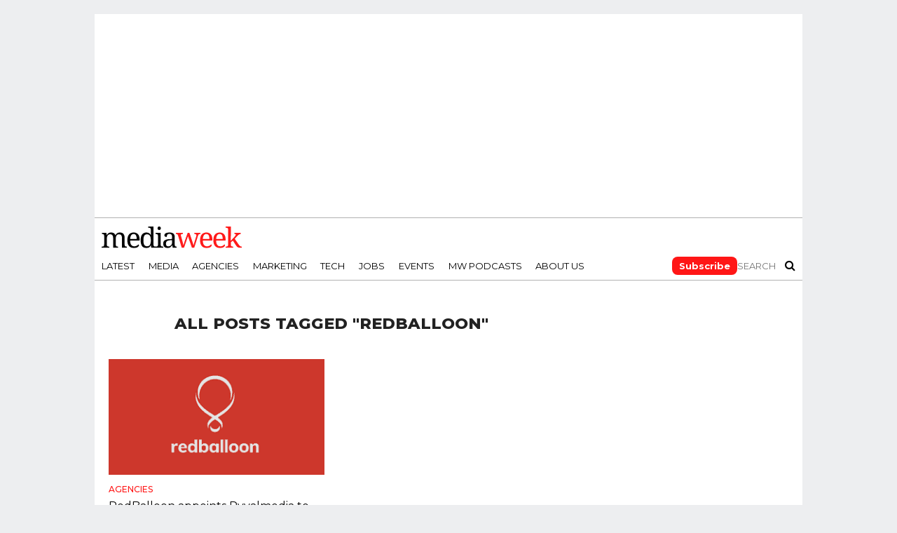

--- FILE ---
content_type: text/html; charset=UTF-8
request_url: https://www.mediaweek.com.au/tag/redballoon/
body_size: 15367
content:
<!DOCTYPE html>
<html lang="en-AU">
<head>
<meta charset="UTF-8" >
<meta name="viewport" id="viewport" content="width=device-width, initial-scale=1.0, maximum-scale=1.0, minimum-scale=1.0, user-scalable=no" />
<link rel="alternate" type="application/rss+xml" title="RSS 2.0" href="https://www.mediaweek.com.au/feed/" />
<link rel="alternate" type="text/xml" title="RSS .92" href="https://www.mediaweek.com.au/feed/rss/" />
<link rel="alternate" type="application/atom+xml" title="Atom 0.3" href="https://www.mediaweek.com.au/feed/atom/" />
<link rel="pingback" href="https://www.mediaweek.com.au/xmlrpc.php" />
<meta name="google-site-verification" content="w2y1q_yCxiJb432U8Mv7PdUmg6DdWzyyGlXkY198Gg4" />
<meta name='impact-site-verification' value='b2cbad80-e75e-4d87-b9ad-50e84bc935a6'>
<link rel="preconnect" href="https://fonts.googleapis.com">
<link rel="preconnect" href="https://fonts.gstatic.com" crossorigin>
<link href="https://fonts.googleapis.com/css2?family=Montserrat:wght@100;200;300;400;500;600;700;800;900&family=Open+Sans:wght@800&display=swap" rel="stylesheet">
<meta name='robots' content='index, follow, max-image-preview:large, max-snippet:-1, max-video-preview:-1' />

	<!-- This site is optimized with the Yoast SEO Premium plugin v23.3 (Yoast SEO v26.6) - https://yoast.com/wordpress/plugins/seo/ -->
	<title>RedBalloon Archives - Mediaweek</title>
	<link rel="canonical" href="https://www.mediaweek.com.au/tag/redballoon/" />
	<meta name="twitter:card" content="summary_large_image" />
	<meta name="twitter:title" content="RedBalloon Archives - Mediaweek" />
	<meta name="twitter:site" content="@MediaweekAUS" />
	<script type="application/ld+json" class="yoast-schema-graph">{"@context":"https://schema.org","@graph":[{"@type":"CollectionPage","@id":"https://www.mediaweek.com.au/tag/redballoon/","url":"https://www.mediaweek.com.au/tag/redballoon/","name":"RedBalloon Archives - Mediaweek","isPartOf":{"@id":"https://www.mediaweek.com.au/#website"},"primaryImageOfPage":{"@id":"https://www.mediaweek.com.au/tag/redballoon/#primaryimage"},"image":{"@id":"https://www.mediaweek.com.au/tag/redballoon/#primaryimage"},"thumbnailUrl":"https://images-r2.thebrag.com/mw/uploads/2024/05/Redballoon-image.png","breadcrumb":{"@id":"https://www.mediaweek.com.au/tag/redballoon/#breadcrumb"},"inLanguage":"en-AU"},{"@type":"ImageObject","inLanguage":"en-AU","@id":"https://www.mediaweek.com.au/tag/redballoon/#primaryimage","url":"https://images-r2.thebrag.com/mw/uploads/2024/05/Redballoon-image.png","contentUrl":"https://images-r2.thebrag.com/mw/uploads/2024/05/Redballoon-image.png","width":800,"height":450,"caption":"Ryvalmedia Redballoon"},{"@type":"BreadcrumbList","@id":"https://www.mediaweek.com.au/tag/redballoon/#breadcrumb","itemListElement":[{"@type":"ListItem","position":1,"name":"Home","item":"https://www.mediaweek.com.au/"},{"@type":"ListItem","position":2,"name":"RedBalloon"}]},{"@type":"WebSite","@id":"https://www.mediaweek.com.au/#website","url":"https://www.mediaweek.com.au/","name":"Mediaweek","description":"Australias media industry bible","publisher":{"@id":"https://www.mediaweek.com.au/#organization"},"potentialAction":[{"@type":"SearchAction","target":{"@type":"EntryPoint","urlTemplate":"https://www.mediaweek.com.au/?s={search_term_string}"},"query-input":{"@type":"PropertyValueSpecification","valueRequired":true,"valueName":"search_term_string"}}],"inLanguage":"en-AU"},{"@type":"Organization","@id":"https://www.mediaweek.com.au/#organization","name":"Mediaweek","url":"https://www.mediaweek.com.au/","logo":{"@type":"ImageObject","inLanguage":"en-AU","@id":"https://www.mediaweek.com.au/#/schema/logo/image/","url":"https://www.mediaweek.com.au/wp-content/uploads/2023/11/mediaweek-logo.svg","contentUrl":"https://www.mediaweek.com.au/wp-content/uploads/2023/11/mediaweek-logo.svg","width":500,"height":78,"caption":"Mediaweek"},"image":{"@id":"https://www.mediaweek.com.au/#/schema/logo/image/"},"sameAs":["https://www.facebook.com/MediaweekAUS","https://x.com/MediaweekAUS","https://www.linkedin.com/company/mediaweek-australia/","https://en.wikipedia.org/wiki/Mediaweek_Australian_magazine","https://www.instagram.com/mediaweekaus/"]}]}</script>
	<!-- / Yoast SEO Premium plugin. -->


<link rel='dns-prefetch' href='//code.jquery.com' />
<link rel='dns-prefetch' href='//netdna.bootstrapcdn.com' />
<link rel='dns-prefetch' href='//images-r2.thebrag.com' />
<link rel="alternate" type="application/rss+xml" title="Mediaweek &raquo; Feed" href="https://www.mediaweek.com.au/feed/" />
<link rel="alternate" type="application/rss+xml" title="Mediaweek &raquo; RedBalloon Tag Feed" href="https://www.mediaweek.com.au/tag/redballoon/feed/" />
<!-- Google Tag Manager -->
<script>(function(w,d,s,l,i){w[l]=w[l]||[];w[l].push({'gtm.start':
new Date().getTime(),event:'gtm.js'});var f=d.getElementsByTagName(s)[0],
j=d.createElement(s),dl=l!='dataLayer'?'&l='+l:'';j.async=true;j.src=
'https://www.googletagmanager.com/gtm.js?id='+i+dl;f.parentNode.insertBefore(j,f);
})(window,document,'script','dataLayer','GTM-PQZ7L9W');</script>
<!-- End Google Tag Manager -->
<style id='wp-img-auto-sizes-contain-inline-css' type='text/css'>
img:is([sizes=auto i],[sizes^="auto," i]){contain-intrinsic-size:3000px 1500px}
/*# sourceURL=wp-img-auto-sizes-contain-inline-css */
</style>
<style id='wp-emoji-styles-inline-css' type='text/css'>

	img.wp-smiley, img.emoji {
		display: inline !important;
		border: none !important;
		box-shadow: none !important;
		height: 1em !important;
		width: 1em !important;
		margin: 0 0.07em !important;
		vertical-align: -0.1em !important;
		background: none !important;
		padding: 0 !important;
	}
/*# sourceURL=wp-emoji-styles-inline-css */
</style>
<style id='classic-theme-styles-inline-css' type='text/css'>
/*! This file is auto-generated */
.wp-block-button__link{color:#fff;background-color:#32373c;border-radius:9999px;box-shadow:none;text-decoration:none;padding:calc(.667em + 2px) calc(1.333em + 2px);font-size:1.125em}.wp-block-file__button{background:#32373c;color:#fff;text-decoration:none}
/*# sourceURL=/wp-includes/css/classic-themes.min.css */
</style>
<link rel='stylesheet' id='mc4wp-form-themes-css' href='https://www.mediaweek.com.au/wp-content/plugins/mailchimp-for-wp/assets/css/form-themes.css?ver=4.10.9' type='text/css' media='all' />
<link rel='stylesheet' id='mvp-reset-css' href='https://www.mediaweek.com.au/wp-content/themes/flex-mag/css/reset.css?ver=eb93f76503ed86137a50580b0eb6eb31' type='text/css' media='all' />
<link rel='stylesheet' id='mvp-fontawesome-css' href='//netdna.bootstrapcdn.com/font-awesome/4.4.0/css/font-awesome.css?ver=eb93f76503ed86137a50580b0eb6eb31' type='text/css' media='all' />
<link rel='stylesheet' id='mvp-style-css' href='https://www.mediaweek.com.au/wp-content/themes/flex-mag/style.css?ver=eb93f76503ed86137a50580b0eb6eb31' type='text/css' media='all' />
<link rel='stylesheet' id='mvp-media-queries-css' href='https://www.mediaweek.com.au/wp-content/themes/flex-mag/css/media-queries.css?ver=eb93f76503ed86137a50580b0eb6eb31' type='text/css' media='all' />
<link rel='stylesheet' id='mvp-owl-css' href='https://www.mediaweek.com.au/wp-content/themes/flex-mag/css/owl.carousel.min.css?ver=20250311.1' type='text/css' media='all' />
<link rel='stylesheet' id='mvp-owl-theme-css' href='https://www.mediaweek.com.au/wp-content/themes/flex-mag/css/owl.theme.default.min.css?ver=20250311.1' type='text/css' media='all' />
<link rel='stylesheet' id='mvp-custom-css' href='https://www.mediaweek.com.au/wp-content/themes/flex-mag/css/custom.css?ver=20250311.1' type='text/css' media='all' />
<link rel='stylesheet' id='mvp-main-css' href='https://www.mediaweek.com.au/wp-content/themes/flex-mag/css/main.css?ver=20250311.1' type='text/css' media='all' />
<link rel='stylesheet' id='mvp-responsive-css' href='https://www.mediaweek.com.au/wp-content/themes/flex-mag/css/responsive.css?ver=20250311.1' type='text/css' media='all' />
<link rel='stylesheet' id='recent-posts-widget-with-thumbnails-public-style-css' href='https://www.mediaweek.com.au/wp-content/plugins/recent-posts-widget-with-thumbnails/public.css?ver=7.1.1' type='text/css' media='all' />
<link rel='stylesheet' id='tablepress-default-css' href='https://www.mediaweek.com.au/wp-content/plugins/tablepress/css/build/default.css?ver=3.2.6' type='text/css' media='all' />
<script type="text/javascript" src="https://code.jquery.com/jquery-3.7.1.min.js?ver=3.7.1" id="jquery-js"></script>
<script type="text/javascript" src="https://www.mediaweek.com.au/wp-content/themes/flex-mag/js/jquery.matchHeight-min.js" id="mvp-mh-js"></script>
<script type="text/javascript" src="https://www.mediaweek.com.au/wp-content/themes/flex-mag/js/header.js" id="mvp-header-js"></script>
<link rel="https://api.w.org/" href="https://www.mediaweek.com.au/wp-json/" /><link rel="alternate" title="JSON" type="application/json" href="https://www.mediaweek.com.au/wp-json/wp/v2/tags/75349" /><link rel="EditURI" type="application/rsd+xml" title="RSD" href="https://www.mediaweek.com.au/xmlrpc.php?rsd" />
		<meta property="fb:pages" content="9829215063" />
					<meta property="ia:markup_url" content="https://www.mediaweek.com.au/redballoon-appoints-ryvalmedia-to-media-planning-and-buying-account/?ia_markup=1" />
			            <script type="text/javascript">
                const fusetag = window.fusetag || (window.fusetag = {
                    que: []
                });

                fusetag.que.push(function () {
                    googletag.pubads().enableSingleRequest();
                    googletag.enableServices();
                });
            </script>
            <style type='text/css'>#wallpaper {background: url() no-repeat 50% 0;} body,
.blog-widget-text p,
.feat-widget-text p,
.post-info-right,
span.post-excerpt,
span.feat-caption,
span.soc-count-text,
#content-main p,
#commentspopup .comments-pop,
.archive-list-text p,
.author-box-bot p,
#post-404 p,
.foot-widget,
#home-feat-text p,
.feat-top2-left-text p,
.feat-wide1-text p,
.feat-wide4-text p,
#content-main table,
.foot-copy p,
.video-main-text p {
	font-family: 'Lato', sans-serif;
	}

a,
a:visited,
.post-info-name a {
	color: #ff1616;
	}

a:hover {
	color: #999999;
	}

span.feat-cat,
span.post-head-cat,
.prev-next-text a,
.prev-next-text a:visited,
.prev-next-text a:hover {
	background: #ff1616;
	}


.fly-but-wrap span {
	background: #0a0000;
	}

.woocommerce .star-rating span:before {
	color: #ff1616;
	}

.woocommerce .widget_price_filter .ui-slider .ui-slider-range,
.woocommerce .widget_price_filter .ui-slider .ui-slider-handle {
	background-color: #ff1616;
	}

.woocommerce span.onsale,
.woocommerce #respond input#submit.alt,
.woocommerce a.button.alt,
.woocommerce button.button.alt,
.woocommerce input.button.alt,
.woocommerce #respond input#submit.alt:hover,
.woocommerce a.button.alt:hover,
.woocommerce button.button.alt:hover,
.woocommerce input.button.alt:hover {
	background-color: #ff1616;
	}

span.post-header {
	border-top: 4px solid #ff1616;
	}

nav.main-menu-wrap ul li a,
.nav-menu-out:hover ul li:hover a,
.nav-menu-out:hover span.nav-search-but:hover i,
.nav-menu-out:hover span.nav-soc-but:hover i,
span.nav-search-but i,
span.nav-soc-but i {
	color: #000000;
	}

.nav-menu-out:hover li.menu-item-has-children:hover a:after,
nav.main-menu-wrap ul li.menu-item-has-children a:after {
	border-color: #000000 transparent transparent transparent;
	}

.nav-menu-out:hover ul li a,
.nav-menu-out:hover span.nav-search-but i,
.nav-menu-out:hover span.nav-soc-but i {
	color: #ff1616;
	}

.nav-menu-out:hover li.menu-item-has-children a:after {
	border-color: #ff1616 transparent transparent transparent;
	}

.nav-menu-out:hover ul li ul.mega-list li a,
.side-list-text p,
.row-widget-text p,
.blog-widget-text h2,
.feat-widget-text h2,
.archive-list-text h2,
h2.author-list-head a,
.mvp-related-text a {
	color: #222222;
	}

ul.mega-list li:hover a,
ul.side-list li:hover .side-list-text p,
ul.row-widget-list li:hover .row-widget-text p,
ul.blog-widget-list li:hover .blog-widget-text h2,
.feat-widget-wrap:hover .feat-widget-text h2,
ul.archive-list li:hover .archive-list-text h2,
ul.archive-col-list li:hover .archive-list-text h2,
h2.author-list-head a:hover,
.mvp-related-posts ul li:hover .mvp-related-text a {
	color: #999999 !important;
	}

span.more-posts-text,
a.inf-more-but,
#comments-button a,
#comments-button span.comment-but-text {
	border: 1px solid #ff1616;
	}

span.more-posts-text,
a.inf-more-but,
#comments-button a,
#comments-button span.comment-but-text {
	color: #ff1616 !important;
	}

#comments-button a:hover,
#comments-button span.comment-but-text:hover,
a.inf-more-but:hover,
span.more-posts-text:hover {
	background: #ff1616;
	}

nav.main-menu-wrap ul li a,
ul.col-tabs li a,
nav.fly-nav-menu ul li a,
.foot-menu .menu li a {
	font-family: 'Montserrat', sans-serif;
	}

.feat-top2-right-text h2,
.side-list-text p,
.side-full-text p,
.row-widget-text p,
.feat-widget-text h2,
.blog-widget-text h2,
.prev-next-text a,
.prev-next-text a:visited,
.prev-next-text a:hover,
span.post-header,
.archive-list-text h2,
#woo-content h1.page-title,
.woocommerce div.product .product_title,
.woocommerce ul.products li.product h3,
.video-main-text h2,
.mvp-related-text a {
	font-family: 'Montserrat', sans-serif;
	}

.feat-wide-sub-text h2,
#home-feat-text h2,
.feat-top2-left-text h2,
.feat-wide1-text h2,
.feat-wide4-text h2,
.feat-wide5-text h2,
h1.post-title,
#content-main h1.post-title,
#post-404 h1,
h1.post-title-wide,
#content-main blockquote p,
#commentspopup #content-main h1 {
	font-family: 'Work Sans', sans-serif;
	}

h3.home-feat-title,
h3.side-list-title,
#infscr-loading,
.score-nav-menu select,
h1.cat-head,
h1.arch-head,
h2.author-list-head,
h3.foot-head,
.woocommerce ul.product_list_widget span.product-title,
.woocommerce ul.product_list_widget li a,
.woocommerce #reviews #comments ol.commentlist li .comment-text p.meta,
.woocommerce .related h2,
.woocommerce div.product .woocommerce-tabs .panel h2,
.woocommerce div.product .product_title,
#content-main h1,
#content-main h2,
#content-main h3,
#content-main h4,
#content-main h5,
#content-main h6 {
	font-family: 'Work Sans', sans-serif;
	}

</style>
	
<style type="text/css">


.post-cont-out,
.post-cont-in {
	margin-right: 0;
	}
.home-wrap-out2,
.home-wrap-in2 {
	margin-left: 0;
	}
@media screen and (max-width: 1099px) and (min-width: 768px) {
	.col-tabs-wrap {
		display: none;
		}
	.home .tabs-top-marg {
		margin-top: 50px !important;
		}
	.home .fixed {
		-webkit-box-shadow: 0 2px 3px 0 rgba(0,0,0,0.3);
	 	   -moz-box-shadow: 0 2px 3px 0 rgba(0,0,0,0.3);
	  	    -ms-box-shadow: 0 2px 3px 0 rgba(0,0,0,0.3);
	   	     -o-box-shadow: 0 2px 3px 0 rgba(0,0,0,0.3);
			box-shadow: 0 2px 3px 0 rgba(0,0,0,0.3);
		}
}
@media screen and (max-width: 767px) {
	ul.col-tabs li.latest-col-tab {
		display: none;
		}
	ul.col-tabs li {
		width: 50%;
		}
}
.Xnav-links {
	display: none;
	}








#leader-wrap {
background: none;
}
.feat-info-views {
display: none;
}</style>

<script src="https://pubfeed.linkby.com/widget.js" async></script><link rel="icon" href="https://images-r2.thebrag.com/mw/uploads/2023/11/cropped-favicon-32x32.png" sizes="32x32" />
<link rel="icon" href="https://images-r2.thebrag.com/mw/uploads/2023/11/cropped-favicon-192x192.png" sizes="192x192" />
<link rel="apple-touch-icon" href="https://images-r2.thebrag.com/mw/uploads/2023/11/cropped-favicon-180x180.png" />
<meta name="msapplication-TileImage" content="https://images-r2.thebrag.com/mw/uploads/2023/11/cropped-favicon-270x270.png" />
		<style type="text/css" id="wp-custom-css">
			a .social-comments{
	display: none;
}

/*3 October 2019 - Purchase error*/
.rcp_form input[type=email], 
.rcp_form input[type=password], .rcp_form input[type=text] {
    position: relative !important;
    z-index: 5 !important;
}


.StripeElement {
    height: auto !important;
}

fieldset.rcp_card_fieldset {
    margin: 0 !important;
}fieldset.rcp_card_fieldset {
    margin: 0 !important;
}

fieldset.rcp_card_fieldset {
    margin: 0 !important;
}fieldset.rcp_card_fieldset {
    margin: 0 !important;
}

/*3 October 2019 - Podcast ifram CSS*/

.mw-podcast {
    margin-bottom: 30px;
}

.rcp_card_fieldset p {
    display: block;
    width: 100% !important;
}		</style>
		<script async src="https://securepubads.g.doubleclick.net/tag/js/gpt.js"></script>
<script async src="//micro.rubiconproject.com/prebid/dynamic/28043.js"></script>
    <script>
        window.googletag = window.googletag || {cmd: []};
        window.pbjs = window.pbjs || { que: [] };

        const headerBiddingSlots = []

        function slot(path, sizes, id, desktopOnly = false) {
            if (desktopOnly && isMobile) return;
            const div = googletag.defineSlot(path, sizes, id).addService(googletag.pubads()).setTargeting('kw', 'redballoon');
;
            headerBiddingSlots.push(div)

        }

        googletag.cmd.push(function() {

            slot('/22071836792/Mediaweek_Wallpaper', [1680, 690], 'div-gpt-ad-1689208062109-0')
            slot('/22071836792/Mediaweek_Sitewide_Top_300x365', [300, 365], 'div-gpt-ad-1657242684173-0')

            var Mediaweek_Sitewide_Top_970x250_multisize = googletag.sizeMapping().addSize( [320, 100], [320, 100] ).addSize( [970, 250], [970, 250] ).build();

            const div1 = googletag.defineSlot('/22071836792/Mediaweek_Sitewide_Top_970x250_multisize', [[320, 100], [970, 250]], 'div-gpt-ad-1632793062721-0').defineSizeMapping(Mediaweek_Sitewide_Top_970x250_multisize).addService(googletag.pubads()).setTargeting('kw', 'redballoon');
;
            headerBiddingSlots.push(div1)
            slot('/22071836792/Mediaweek_Posts_Top_320x50_mobile', [320, 50], 'div-gpt-ad-1632798539190-0')
            slot('/22071836792/Mediaweek_Sitewide_Mid_300x600-1', [300, 600], 'div-gpt-ad-1632777597449-0')
            slot('/22071836792/Mediaweek_Sitewide_Mid_300x600-2', [300, 600], 'div-gpt-ad-1632785577455-0')
            slot('/22071836792/Mediaweek_Sitewide_Mid_300x600-3', [300, 600], 'div-gpt-ad-1634769934415-0')
            slot('/22071836792/Mediaweek_Sitewide_Mid_300x600-4', [300, 600], 'div-gpt-ad-1678058019617-0')
            slot('/22071836792/Mediaweek_Sitewide_Mid_300x250-1', [300, 250], 'div-gpt-ad-1632791607082-0')
            slot('/22071836792/Mediaweek_Sitewide_Mid_300x250-2', [300, 250], 'div-gpt-ad-1632791663206-0')
            slot('/22071836792/Mediaweek_Sitewide_Mid_300x250-3', [300, 250], 'div-gpt-ad-1632791709440-0')
            slot('/22071836792/Mediaweek_Sitewide_Mid_300x250-4', [300, 250], 'div-gpt-ad-1632791772219-0')
            slot('/22071836792/Mediaweek_Sitewide_Mid_300x250-5', [300, 250], 'div-gpt-ad-1632791820645-0')
            slot('/22071836792/Mediaweek_Sitewide_Mid_300x250-6', [300, 250], 'div-gpt-ad-1678058093552-0')
            slot('/22071836792/Mediaweek_Sitewide_Mid_300x600-5', [300, 600], 'div-gpt-ad-1687743752616-0')
			slot('/22071836792/mediaweek_oop', [1, 1], 'div-gpt-ad-1761010876762-0')    

            var mapping = googletag.sizeMapping().addSize( [635, 164], [635, 164] ).addSize( [0, 0], [320, 83] ).build();

            slot('/22071836792/Mediaweek_Sitewide_MidContent_635', [[320, 83], [635, 164]], 'div-gpt-ad-1661822561225-0')
            googletag.pubads().disableInitialLoad();
            googletag.pubads().enableSingleRequest();
            googletag.enableServices();
            function demandManagerRequest(slots) {
                const FAILSAFE_TIMEOUT = 3500;
                // provide failsafeHandler with callback function to fire when we want to make
                // the ad server request, as well as headerBiddingSlots to umagnse in case of failsafe
                const sendAdServerRequest = failsafeHandler((slotsToRefresh) => {
                    googletag.pubads().refresh(slotsToRefresh);
                }, slots);


                // request bids when PBJS is ready
                pbjs.que.push(function () {
                    pbjs.rp.requestBids({
                        callback: sendAdServerRequest,
                        gptSlotObjects: slots
                    });
                });


                // start the failsafe timeout
                setTimeout(sendAdServerRequest, FAILSAFE_TIMEOUT);


                // function that handles the failsafe using boolean logic per auction
                function failsafeHandler(callback, initialSlots) {
                    let adserverRequestSent = false;
                    return (bidsBackSlots) => {
                        if (adserverRequestSent) return;
                        adserverRequestSent = true;
                        callback(bidsBackSlots || initialSlots);
                    };


                }
            }
            demandManagerRequest(headerBiddingSlots);
        });
    </script>

<style>
    h1, h2, h3, h4, h5, h6, h1 a, h2 a, h3 a, h4 a, h5 a, h6 a {
        -webkit-backface-visibility: visible !important;
    }
</style>

<script data-obct type = "text/javascript">
    /** DO NOT MODIFY THIS CODE**/
    !function(_window, _document) {
        var OB_ADV_ID = '0092d5d6908a05c2fa71984152b87908fa';
        if (_window.obApi) {
            var toArray = function(object) {
                return Object.prototype.toString.call(object) === '[object Array]' ? object : [object];
            };
            _window.obApi.marketerId = toArray(_window.obApi.marketerId).concat(toArray(OB_ADV_ID));
            return;
        }
        var api = _window.obApi = function() {
            api.dispatch ? api.dispatch.apply(api, arguments) : api.queue.push(arguments);
        };
        api.version = '1.1';
        api.loaded = true;
        api.marketerId = OB_ADV_ID;
        api.queue = [];
        var tag = _document.createElement('script');
        tag.async = true;
        tag.src = '//amplify.outbrain.com/cp/obtp.js';
        tag.type = 'text/javascript';
        var script = _document.getElementsByTagName('script')[0];
        script.parentNode.insertBefore(tag, script);
    }(window, document);

    obApi('track', 'PAGE_VIEW');
</script>

<style id='global-styles-inline-css' type='text/css'>
:root{--wp--preset--aspect-ratio--square: 1;--wp--preset--aspect-ratio--4-3: 4/3;--wp--preset--aspect-ratio--3-4: 3/4;--wp--preset--aspect-ratio--3-2: 3/2;--wp--preset--aspect-ratio--2-3: 2/3;--wp--preset--aspect-ratio--16-9: 16/9;--wp--preset--aspect-ratio--9-16: 9/16;--wp--preset--color--black: #000000;--wp--preset--color--cyan-bluish-gray: #abb8c3;--wp--preset--color--white: #ffffff;--wp--preset--color--pale-pink: #f78da7;--wp--preset--color--vivid-red: #cf2e2e;--wp--preset--color--luminous-vivid-orange: #ff6900;--wp--preset--color--luminous-vivid-amber: #fcb900;--wp--preset--color--light-green-cyan: #7bdcb5;--wp--preset--color--vivid-green-cyan: #00d084;--wp--preset--color--pale-cyan-blue: #8ed1fc;--wp--preset--color--vivid-cyan-blue: #0693e3;--wp--preset--color--vivid-purple: #9b51e0;--wp--preset--gradient--vivid-cyan-blue-to-vivid-purple: linear-gradient(135deg,rgb(6,147,227) 0%,rgb(155,81,224) 100%);--wp--preset--gradient--light-green-cyan-to-vivid-green-cyan: linear-gradient(135deg,rgb(122,220,180) 0%,rgb(0,208,130) 100%);--wp--preset--gradient--luminous-vivid-amber-to-luminous-vivid-orange: linear-gradient(135deg,rgb(252,185,0) 0%,rgb(255,105,0) 100%);--wp--preset--gradient--luminous-vivid-orange-to-vivid-red: linear-gradient(135deg,rgb(255,105,0) 0%,rgb(207,46,46) 100%);--wp--preset--gradient--very-light-gray-to-cyan-bluish-gray: linear-gradient(135deg,rgb(238,238,238) 0%,rgb(169,184,195) 100%);--wp--preset--gradient--cool-to-warm-spectrum: linear-gradient(135deg,rgb(74,234,220) 0%,rgb(151,120,209) 20%,rgb(207,42,186) 40%,rgb(238,44,130) 60%,rgb(251,105,98) 80%,rgb(254,248,76) 100%);--wp--preset--gradient--blush-light-purple: linear-gradient(135deg,rgb(255,206,236) 0%,rgb(152,150,240) 100%);--wp--preset--gradient--blush-bordeaux: linear-gradient(135deg,rgb(254,205,165) 0%,rgb(254,45,45) 50%,rgb(107,0,62) 100%);--wp--preset--gradient--luminous-dusk: linear-gradient(135deg,rgb(255,203,112) 0%,rgb(199,81,192) 50%,rgb(65,88,208) 100%);--wp--preset--gradient--pale-ocean: linear-gradient(135deg,rgb(255,245,203) 0%,rgb(182,227,212) 50%,rgb(51,167,181) 100%);--wp--preset--gradient--electric-grass: linear-gradient(135deg,rgb(202,248,128) 0%,rgb(113,206,126) 100%);--wp--preset--gradient--midnight: linear-gradient(135deg,rgb(2,3,129) 0%,rgb(40,116,252) 100%);--wp--preset--font-size--small: 13px;--wp--preset--font-size--medium: 20px;--wp--preset--font-size--large: 36px;--wp--preset--font-size--x-large: 42px;--wp--preset--spacing--20: 0.44rem;--wp--preset--spacing--30: 0.67rem;--wp--preset--spacing--40: 1rem;--wp--preset--spacing--50: 1.5rem;--wp--preset--spacing--60: 2.25rem;--wp--preset--spacing--70: 3.38rem;--wp--preset--spacing--80: 5.06rem;--wp--preset--shadow--natural: 6px 6px 9px rgba(0, 0, 0, 0.2);--wp--preset--shadow--deep: 12px 12px 50px rgba(0, 0, 0, 0.4);--wp--preset--shadow--sharp: 6px 6px 0px rgba(0, 0, 0, 0.2);--wp--preset--shadow--outlined: 6px 6px 0px -3px rgb(255, 255, 255), 6px 6px rgb(0, 0, 0);--wp--preset--shadow--crisp: 6px 6px 0px rgb(0, 0, 0);}:where(.is-layout-flex){gap: 0.5em;}:where(.is-layout-grid){gap: 0.5em;}body .is-layout-flex{display: flex;}.is-layout-flex{flex-wrap: wrap;align-items: center;}.is-layout-flex > :is(*, div){margin: 0;}body .is-layout-grid{display: grid;}.is-layout-grid > :is(*, div){margin: 0;}:where(.wp-block-columns.is-layout-flex){gap: 2em;}:where(.wp-block-columns.is-layout-grid){gap: 2em;}:where(.wp-block-post-template.is-layout-flex){gap: 1.25em;}:where(.wp-block-post-template.is-layout-grid){gap: 1.25em;}.has-black-color{color: var(--wp--preset--color--black) !important;}.has-cyan-bluish-gray-color{color: var(--wp--preset--color--cyan-bluish-gray) !important;}.has-white-color{color: var(--wp--preset--color--white) !important;}.has-pale-pink-color{color: var(--wp--preset--color--pale-pink) !important;}.has-vivid-red-color{color: var(--wp--preset--color--vivid-red) !important;}.has-luminous-vivid-orange-color{color: var(--wp--preset--color--luminous-vivid-orange) !important;}.has-luminous-vivid-amber-color{color: var(--wp--preset--color--luminous-vivid-amber) !important;}.has-light-green-cyan-color{color: var(--wp--preset--color--light-green-cyan) !important;}.has-vivid-green-cyan-color{color: var(--wp--preset--color--vivid-green-cyan) !important;}.has-pale-cyan-blue-color{color: var(--wp--preset--color--pale-cyan-blue) !important;}.has-vivid-cyan-blue-color{color: var(--wp--preset--color--vivid-cyan-blue) !important;}.has-vivid-purple-color{color: var(--wp--preset--color--vivid-purple) !important;}.has-black-background-color{background-color: var(--wp--preset--color--black) !important;}.has-cyan-bluish-gray-background-color{background-color: var(--wp--preset--color--cyan-bluish-gray) !important;}.has-white-background-color{background-color: var(--wp--preset--color--white) !important;}.has-pale-pink-background-color{background-color: var(--wp--preset--color--pale-pink) !important;}.has-vivid-red-background-color{background-color: var(--wp--preset--color--vivid-red) !important;}.has-luminous-vivid-orange-background-color{background-color: var(--wp--preset--color--luminous-vivid-orange) !important;}.has-luminous-vivid-amber-background-color{background-color: var(--wp--preset--color--luminous-vivid-amber) !important;}.has-light-green-cyan-background-color{background-color: var(--wp--preset--color--light-green-cyan) !important;}.has-vivid-green-cyan-background-color{background-color: var(--wp--preset--color--vivid-green-cyan) !important;}.has-pale-cyan-blue-background-color{background-color: var(--wp--preset--color--pale-cyan-blue) !important;}.has-vivid-cyan-blue-background-color{background-color: var(--wp--preset--color--vivid-cyan-blue) !important;}.has-vivid-purple-background-color{background-color: var(--wp--preset--color--vivid-purple) !important;}.has-black-border-color{border-color: var(--wp--preset--color--black) !important;}.has-cyan-bluish-gray-border-color{border-color: var(--wp--preset--color--cyan-bluish-gray) !important;}.has-white-border-color{border-color: var(--wp--preset--color--white) !important;}.has-pale-pink-border-color{border-color: var(--wp--preset--color--pale-pink) !important;}.has-vivid-red-border-color{border-color: var(--wp--preset--color--vivid-red) !important;}.has-luminous-vivid-orange-border-color{border-color: var(--wp--preset--color--luminous-vivid-orange) !important;}.has-luminous-vivid-amber-border-color{border-color: var(--wp--preset--color--luminous-vivid-amber) !important;}.has-light-green-cyan-border-color{border-color: var(--wp--preset--color--light-green-cyan) !important;}.has-vivid-green-cyan-border-color{border-color: var(--wp--preset--color--vivid-green-cyan) !important;}.has-pale-cyan-blue-border-color{border-color: var(--wp--preset--color--pale-cyan-blue) !important;}.has-vivid-cyan-blue-border-color{border-color: var(--wp--preset--color--vivid-cyan-blue) !important;}.has-vivid-purple-border-color{border-color: var(--wp--preset--color--vivid-purple) !important;}.has-vivid-cyan-blue-to-vivid-purple-gradient-background{background: var(--wp--preset--gradient--vivid-cyan-blue-to-vivid-purple) !important;}.has-light-green-cyan-to-vivid-green-cyan-gradient-background{background: var(--wp--preset--gradient--light-green-cyan-to-vivid-green-cyan) !important;}.has-luminous-vivid-amber-to-luminous-vivid-orange-gradient-background{background: var(--wp--preset--gradient--luminous-vivid-amber-to-luminous-vivid-orange) !important;}.has-luminous-vivid-orange-to-vivid-red-gradient-background{background: var(--wp--preset--gradient--luminous-vivid-orange-to-vivid-red) !important;}.has-very-light-gray-to-cyan-bluish-gray-gradient-background{background: var(--wp--preset--gradient--very-light-gray-to-cyan-bluish-gray) !important;}.has-cool-to-warm-spectrum-gradient-background{background: var(--wp--preset--gradient--cool-to-warm-spectrum) !important;}.has-blush-light-purple-gradient-background{background: var(--wp--preset--gradient--blush-light-purple) !important;}.has-blush-bordeaux-gradient-background{background: var(--wp--preset--gradient--blush-bordeaux) !important;}.has-luminous-dusk-gradient-background{background: var(--wp--preset--gradient--luminous-dusk) !important;}.has-pale-ocean-gradient-background{background: var(--wp--preset--gradient--pale-ocean) !important;}.has-electric-grass-gradient-background{background: var(--wp--preset--gradient--electric-grass) !important;}.has-midnight-gradient-background{background: var(--wp--preset--gradient--midnight) !important;}.has-small-font-size{font-size: var(--wp--preset--font-size--small) !important;}.has-medium-font-size{font-size: var(--wp--preset--font-size--medium) !important;}.has-large-font-size{font-size: var(--wp--preset--font-size--large) !important;}.has-x-large-font-size{font-size: var(--wp--preset--font-size--x-large) !important;}
/*# sourceURL=global-styles-inline-css */
</style>
</head>
<body class="archive tag tag-redballoon tag-75349 wp-theme-flex-mag">
<div id="wallpaper-new">
<!-- /22071836792/Mediaweek_Wallpaper -->
<div id='div-gpt-ad-1689208062109-0' style='min-height: 690px; position: absolute;'>
  <script>
    googletag.cmd.push(function() { googletag.display('div-gpt-ad-1689208062109-0'); });
  </script>
</div></div>
	<div id="site" class="left relative">
		<div id="site-wrap" class="left relative">
							
			<div class="header-ads-bg">
			</div>
			<div id="fly-wrap">
	<span id="menu-close"></span>
	<div class="fly-wrap-out">
		<div class="fly-side-wrap">
			<ul class="fly-bottom-soc left relative">
									<li class="fb-soc">
						<a href="https://www.facebook.com/MediaweekAUS" target="_blank">
						<i class="fa fa-facebook-square fa-2"></i>
						</a>
					</li>
													<li class="twit-soc">
						<a href="https://www.twitter.com/MediaweekAUS" target="_blank">
						<i class="fa fa-twitter fa-2"></i>
						</a>
					</li>
																	<li class="inst-soc">
						<a href="https://www.instagram.com/mediaweekaus/" target="_blank">
						<i class="fa fa-instagram fa-2"></i>
						</a>
					</li>
																					<li class="link-soc">
						<a href="https://www.linkedin.com/company/mediaweek-australia" target="_blank">
						<i class="fa fa-linkedin fa-2"></i>
						</a>
					</li>
																	<li class="rss-soc">
						<a href="https://www.mediaweek.com.au/feed/rss/" target="_blank">
						<i class="fa fa-rss fa-2"></i>
						</a>
					</li>
							</ul>
		</div><!--fly-side-wrap-->
		<div class="fly-wrap-in">
			<div id="fly-menu-wrap">
				<nav class="fly-nav-menu left relative">
					<div class="menu-2025-mobile-menu-container"><ul id="menu-2025-mobile-menu" class="menu"><li id="menu-item-242252" class="menu-item menu-item-type-post_type menu-item-object-page menu-item-home menu-item-242252"><a href="https://www.mediaweek.com.au/">Latest</a></li>
<li id="menu-item-242624" class="menu-item menu-item-type-taxonomy menu-item-object-category menu-item-has-children menu-item-242624"><a href="https://www.mediaweek.com.au/category/agencies/media/">Media</a>
<ul class="sub-menu">
	<li id="menu-item-242254" class="menu-item menu-item-type-taxonomy menu-item-object-category menu-item-has-children menu-item-242254"><a href="https://www.mediaweek.com.au/category/television/">Broadcast Menu</a>
	<ul class="sub-menu">
		<li id="menu-item-242255" class="menu-item menu-item-type-custom menu-item-object-custom menu-item-242255"><a href="https://www.mediaweek.com.au/category/television/">TV</a></li>
		<li id="menu-item-242259" class="menu-item menu-item-type-taxonomy menu-item-object-category menu-item-242259"><a href="https://www.mediaweek.com.au/category/audio/radio/">Radio</a></li>
	</ul>
</li>
	<li id="menu-item-242263" class="menu-item menu-item-type-taxonomy menu-item-object-category menu-item-has-children menu-item-242263"><a href="https://www.mediaweek.com.au/category/publishing/">Publishing</a>
	<ul class="sub-menu">
		<li id="menu-item-242301" class="menu-item menu-item-type-taxonomy menu-item-object-category menu-item-242301"><a href="https://www.mediaweek.com.au/category/news-brands/">News Brands</a></li>
		<li id="menu-item-242266" class="menu-item menu-item-type-taxonomy menu-item-object-category menu-item-242266"><a href="https://www.mediaweek.com.au/category/publishing/magazines/">Magazines</a></li>
	</ul>
</li>
	<li id="menu-item-242264" class="menu-item menu-item-type-taxonomy menu-item-object-category menu-item-has-children menu-item-242264"><a href="https://www.mediaweek.com.au/category/publishing/digital/">Digital &#038; Streaming</a>
	<ul class="sub-menu">
		<li id="menu-item-242257" class="menu-item menu-item-type-taxonomy menu-item-object-category menu-item-242257"><a href="https://www.mediaweek.com.au/category/television/streaming/">Streaming</a></li>
		<li id="menu-item-242303" class="menu-item menu-item-type-taxonomy menu-item-object-category menu-item-242303"><a href="https://www.mediaweek.com.au/category/audio/">Audio</a></li>
	</ul>
</li>
	<li id="menu-item-242614" class="menu-item menu-item-type-taxonomy menu-item-object-category menu-item-242614"><a href="https://www.mediaweek.com.au/category/retail-media/">Retail Media</a></li>
	<li id="menu-item-242616" class="menu-item menu-item-type-taxonomy menu-item-object-category menu-item-242616"><a href="https://www.mediaweek.com.au/category/out-of-home/">Out-of-Home (OOH)</a></li>
</ul>
</li>
<li id="menu-item-242278" class="menu-item menu-item-type-taxonomy menu-item-object-category menu-item-has-children menu-item-242278"><a href="https://www.mediaweek.com.au/category/agencies/">Agencies</a>
<ul class="sub-menu">
	<li id="menu-item-242611" class="menu-item menu-item-type-taxonomy menu-item-object-category menu-item-242611"><a href="https://www.mediaweek.com.au/category/agencies/creative/">Creative</a></li>
	<li id="menu-item-242612" class="menu-item menu-item-type-taxonomy menu-item-object-category menu-item-242612"><a href="https://www.mediaweek.com.au/category/agencies/media/">Media</a></li>
	<li id="menu-item-242610" class="menu-item menu-item-type-taxonomy menu-item-object-category menu-item-242610"><a href="https://www.mediaweek.com.au/category/agencies/pr/">PR</a></li>
	<li id="menu-item-242613" class="menu-item menu-item-type-taxonomy menu-item-object-category menu-item-242613"><a href="https://www.mediaweek.com.au/category/agencies/indie-agencies/">Indie Agencies</a></li>
</ul>
</li>
<li id="menu-item-242286" class="menu-item menu-item-type-taxonomy menu-item-object-category menu-item-has-children menu-item-242286"><a href="https://www.mediaweek.com.au/category/marketing/">Marketing</a>
<ul class="sub-menu">
	<li id="menu-item-242617" class="menu-item menu-item-type-taxonomy menu-item-object-category menu-item-242617"><a href="https://www.mediaweek.com.au/category/marketing/brand-campaigns/">Brand Campaigns</a></li>
	<li id="menu-item-242615" class="menu-item menu-item-type-taxonomy menu-item-object-category menu-item-242615"><a href="https://www.mediaweek.com.au/category/retail-media/">Retail Media</a></li>
	<li id="menu-item-242618" class="menu-item menu-item-type-taxonomy menu-item-object-category menu-item-242618"><a href="https://www.mediaweek.com.au/category/marketing/data-insights/">Data &amp; Insights</a></li>
</ul>
</li>
<li id="menu-item-242316" class="menu-item menu-item-type-taxonomy menu-item-object-category menu-item-has-children menu-item-242316"><a href="https://www.mediaweek.com.au/category/technology/">Tech</a>
<ul class="sub-menu">
	<li id="menu-item-242621" class="menu-item menu-item-type-taxonomy menu-item-object-category menu-item-242621"><a href="https://www.mediaweek.com.au/category/technology/martech/">Martech</a></li>
	<li id="menu-item-242619" class="menu-item menu-item-type-taxonomy menu-item-object-category menu-item-242619"><a href="https://www.mediaweek.com.au/category/technology/ad-tech/">AdTech</a></li>
	<li id="menu-item-242620" class="menu-item menu-item-type-taxonomy menu-item-object-category menu-item-242620"><a href="https://www.mediaweek.com.au/category/technology/ai-data/">AI &amp; Data</a></li>
	<li id="menu-item-242622" class="menu-item menu-item-type-taxonomy menu-item-object-category menu-item-242622"><a href="https://www.mediaweek.com.au/category/technology/platforms/">Platforms</a></li>
</ul>
</li>
<li id="menu-item-242287" class="menu-item menu-item-type-post_type menu-item-object-page menu-item-242287"><a href="https://www.mediaweek.com.au/careers/">Jobs</a></li>
<li id="menu-item-245070" class="menu-item menu-item-type-post_type menu-item-object-page menu-item-has-children menu-item-245070"><a href="https://www.mediaweek.com.au/2025-mediaweek-100/">Events</a>
<ul class="sub-menu">
	<li id="menu-item-245072" class="menu-item menu-item-type-post_type menu-item-object-page menu-item-has-children menu-item-245072"><a href="https://www.mediaweek.com.au/2025-mediaweek-100/">Mediaweek 100</a>
	<ul class="sub-menu">
		<li id="menu-item-242322" class="menu-item menu-item-type-post_type menu-item-object-post menu-item-242322"><a href="https://www.mediaweek.com.au/mediaweek-100-returns-for-2025-celebrating-the-industrys-most-influential-leaders/">2025</a></li>
		<li id="menu-item-242271" class="menu-item menu-item-type-post_type menu-item-object-post menu-item-242271"><a href="https://www.mediaweek.com.au/mediaweek-100-power-list-2024/">2024</a></li>
		<li id="menu-item-242272" class="menu-item menu-item-type-post_type menu-item-object-post menu-item-242272"><a href="https://www.mediaweek.com.au/mediaweek-100-power-list-2023/">2023</a></li>
		<li id="menu-item-242337" class="menu-item menu-item-type-post_type menu-item-object-post menu-item-242337"><a href="https://www.mediaweek.com.au/mediaweek-100-power-list-2022/">2022</a></li>
	</ul>
</li>
	<li id="menu-item-242291" class="menu-item menu-item-type-custom menu-item-object-custom menu-item-has-children menu-item-242291"><a href="https://www.mediaweek.com.au/tag/next-of-the-best/">Next of the Best</a>
	<ul class="sub-menu">
		<li id="menu-item-242323" class="menu-item menu-item-type-post_type menu-item-object-page menu-item-242323"><a href="https://www.mediaweek.com.au/nextofthebest2025/">2025</a></li>
		<li id="menu-item-242324" class="menu-item menu-item-type-post_type menu-item-object-page menu-item-242324"><a href="https://www.mediaweek.com.au/nextofthebest2024/">2024</a></li>
		<li id="menu-item-242336" class="menu-item menu-item-type-custom menu-item-object-custom menu-item-242336"><a href="https://www.mediaweek.com.au/mediaweeks-next-of-the-best-awards-winners-revealed">2023</a></li>
	</ul>
</li>
</ul>
</li>
<li id="menu-item-242292" class="menu-item menu-item-type-post_type menu-item-object-page menu-item-242292"><a href="https://www.mediaweek.com.au/mediaweek-podcasts/">MW Podcasts</a></li>
<li id="menu-item-242293" class="menu-item menu-item-type-post_type menu-item-object-page menu-item-has-children menu-item-242293"><a href="https://www.mediaweek.com.au/about/">About us</a>
<ul class="sub-menu">
	<li id="menu-item-242294" class="menu-item menu-item-type-custom menu-item-object-custom menu-item-242294"><a href="https://www.mediaweek.com.au/about/">The Team</a></li>
</ul>
</li>
</ul></div>				</nav>
			</div><!--fly-menu-wrap-->
		</div><!--fly-wrap-in-->
	</div><!--fly-wrap-out-->
</div><!--fly-wrap-->			<div id="head-main-wrap" class="left relative">
				<div id="head-main-top" class="left relative">
										<div class="leader-wrap-out">
						<div class="leader-wrap-in">
							<div id="leader-wrap" class="left relative">
								<!-- /22071836792/Mediaweek_Sitewide_Top_970x250_multisize -->
<div id='div-gpt-ad-1632793062721-0' style='min-width: 320px; min-height: 100px;' class='adslot970x250multi'>
  <script>
    googletag.cmd.push(function() { googletag.display('div-gpt-ad-1632793062721-0'); });
  </script>
</div>							</div><!--leader-wrap-->
						</div><!--leader-wrap-in-->
					</div><!--lead-wrap-out-->
				</div><!--head-main-top-->
				
				<div id="main-nav-wrap">
					<div class="nav-out">
						<div class="nav-in">
							<div id="main-nav-cont" class="left">
								<div class="nav-logo-out">
                                    <div class="nav-search-wrap nav-search-wrap-mobile left relative">
                                        <span class="nav-search-but left" style="margin-right: 50px"><i class="fa fa-search fa-2"></i></span>
                                        <div class="search-fly-wrap" style="display: none;">
                                            <div style="display: flex; gap: 10px">
                                                <form method="get" id="searchform" action="https://www.mediaweek.com.au/">
	<input type="text" name="s" id="s" value="Type search term and press enter" onfocus='if (this.value == "Type search term and press enter") { this.value = ""; }' onblur='if (this.value == "") { this.value = "Type search term and press enter"; }' />
	<input type="hidden" id="searchsubmit" value="Search" />
</form>                                                <button id="searchform-btn">Search</button>
                                            </div>
                                        </div><!--search-fly-wrap-->
                                    </div>
									<div class="fly-but-wrap left relative">
										<p class="more-text"><span></span><span></span><span></span></p>
                                    </div><!--fly-but-wrap-->
									<div class="nav-left-wrap left relative">
										<div class="nav-logo left">
												<a href="https://www.mediaweek.com.au/"><img width="200" height="32" src="https://images-r2.thebrag.com/mw/uploads/2023/11/mediaweek-logo.svg" alt="Mediaweek" /></a>
																							<h2 class="mvp-logo-title">Mediaweek</h2>
																					</div><!--nav-logo-->
									</div><!--nav-left-wrap-->
									<div class="nav-logo-in">
										<div class="nav-menu-out">
											<div class="nav-menu-in">
												<nav class="main-menu-wrap left">
													<div class="menu-2025-mobile-menu-container"><ul id="menu-2025-mobile-menu-1" class="menu"><li class="menu-item menu-item-type-post_type menu-item-object-page menu-item-home menu-item-242252"><a href="https://www.mediaweek.com.au/">Latest</a></li>
<li class="menu-item menu-item-type-taxonomy menu-item-object-category menu-item-has-children menu-item-242624"><a href="https://www.mediaweek.com.au/category/agencies/media/">Media</a>
<ul class="sub-menu">
	<li class="menu-item menu-item-type-taxonomy menu-item-object-category menu-item-has-children menu-item-242254"><a href="https://www.mediaweek.com.au/category/television/">Broadcast Menu</a>
	<ul class="sub-menu">
		<li class="menu-item menu-item-type-custom menu-item-object-custom menu-item-242255"><a href="https://www.mediaweek.com.au/category/television/">TV</a></li>
		<li class="menu-item menu-item-type-taxonomy menu-item-object-category menu-item-242259"><a href="https://www.mediaweek.com.au/category/audio/radio/">Radio</a></li>
	</ul>
</li>
	<li class="menu-item menu-item-type-taxonomy menu-item-object-category menu-item-has-children menu-item-242263"><a href="https://www.mediaweek.com.au/category/publishing/">Publishing</a>
	<ul class="sub-menu">
		<li class="menu-item menu-item-type-taxonomy menu-item-object-category menu-item-242301"><a href="https://www.mediaweek.com.au/category/news-brands/">News Brands</a></li>
		<li class="menu-item menu-item-type-taxonomy menu-item-object-category menu-item-242266"><a href="https://www.mediaweek.com.au/category/publishing/magazines/">Magazines</a></li>
	</ul>
</li>
	<li class="menu-item menu-item-type-taxonomy menu-item-object-category menu-item-has-children menu-item-242264"><a href="https://www.mediaweek.com.au/category/publishing/digital/">Digital &#038; Streaming</a>
	<ul class="sub-menu">
		<li class="menu-item menu-item-type-taxonomy menu-item-object-category menu-item-242257"><a href="https://www.mediaweek.com.au/category/television/streaming/">Streaming</a></li>
		<li class="menu-item menu-item-type-taxonomy menu-item-object-category menu-item-242303"><a href="https://www.mediaweek.com.au/category/audio/">Audio</a></li>
	</ul>
</li>
	<li class="menu-item menu-item-type-taxonomy menu-item-object-category menu-item-242614"><a href="https://www.mediaweek.com.au/category/retail-media/">Retail Media</a></li>
	<li class="menu-item menu-item-type-taxonomy menu-item-object-category menu-item-242616"><a href="https://www.mediaweek.com.au/category/out-of-home/">Out-of-Home (OOH)</a></li>
</ul>
</li>
<li class="menu-item menu-item-type-taxonomy menu-item-object-category menu-item-has-children menu-item-242278"><a href="https://www.mediaweek.com.au/category/agencies/">Agencies</a>
<ul class="sub-menu">
	<li class="menu-item menu-item-type-taxonomy menu-item-object-category menu-item-242611"><a href="https://www.mediaweek.com.au/category/agencies/creative/">Creative</a></li>
	<li class="menu-item menu-item-type-taxonomy menu-item-object-category menu-item-242612"><a href="https://www.mediaweek.com.au/category/agencies/media/">Media</a></li>
	<li class="menu-item menu-item-type-taxonomy menu-item-object-category menu-item-242610"><a href="https://www.mediaweek.com.au/category/agencies/pr/">PR</a></li>
	<li class="menu-item menu-item-type-taxonomy menu-item-object-category menu-item-242613"><a href="https://www.mediaweek.com.au/category/agencies/indie-agencies/">Indie Agencies</a></li>
</ul>
</li>
<li class="menu-item menu-item-type-taxonomy menu-item-object-category menu-item-has-children menu-item-242286"><a href="https://www.mediaweek.com.au/category/marketing/">Marketing</a>
<ul class="sub-menu">
	<li class="menu-item menu-item-type-taxonomy menu-item-object-category menu-item-242617"><a href="https://www.mediaweek.com.au/category/marketing/brand-campaigns/">Brand Campaigns</a></li>
	<li class="menu-item menu-item-type-taxonomy menu-item-object-category menu-item-242615"><a href="https://www.mediaweek.com.au/category/retail-media/">Retail Media</a></li>
	<li class="menu-item menu-item-type-taxonomy menu-item-object-category menu-item-242618"><a href="https://www.mediaweek.com.au/category/marketing/data-insights/">Data &amp; Insights</a></li>
</ul>
</li>
<li class="menu-item menu-item-type-taxonomy menu-item-object-category menu-item-has-children menu-item-242316"><a href="https://www.mediaweek.com.au/category/technology/">Tech</a>
<ul class="sub-menu">
	<li class="menu-item menu-item-type-taxonomy menu-item-object-category menu-item-242621"><a href="https://www.mediaweek.com.au/category/technology/martech/">Martech</a></li>
	<li class="menu-item menu-item-type-taxonomy menu-item-object-category menu-item-242619"><a href="https://www.mediaweek.com.au/category/technology/ad-tech/">AdTech</a></li>
	<li class="menu-item menu-item-type-taxonomy menu-item-object-category menu-item-242620"><a href="https://www.mediaweek.com.au/category/technology/ai-data/">AI &amp; Data</a></li>
	<li class="menu-item menu-item-type-taxonomy menu-item-object-category menu-item-242622"><a href="https://www.mediaweek.com.au/category/technology/platforms/">Platforms</a></li>
</ul>
</li>
<li class="menu-item menu-item-type-post_type menu-item-object-page menu-item-242287"><a href="https://www.mediaweek.com.au/careers/">Jobs</a></li>
<li class="menu-item menu-item-type-post_type menu-item-object-page menu-item-has-children menu-item-245070"><a href="https://www.mediaweek.com.au/2025-mediaweek-100/">Events</a>
<ul class="sub-menu">
	<li class="menu-item menu-item-type-post_type menu-item-object-page menu-item-has-children menu-item-245072"><a href="https://www.mediaweek.com.au/2025-mediaweek-100/">Mediaweek 100</a>
	<ul class="sub-menu">
		<li class="menu-item menu-item-type-post_type menu-item-object-post menu-item-242322"><a href="https://www.mediaweek.com.au/mediaweek-100-returns-for-2025-celebrating-the-industrys-most-influential-leaders/">2025</a></li>
		<li class="menu-item menu-item-type-post_type menu-item-object-post menu-item-242271"><a href="https://www.mediaweek.com.au/mediaweek-100-power-list-2024/">2024</a></li>
		<li class="menu-item menu-item-type-post_type menu-item-object-post menu-item-242272"><a href="https://www.mediaweek.com.au/mediaweek-100-power-list-2023/">2023</a></li>
		<li class="menu-item menu-item-type-post_type menu-item-object-post menu-item-242337"><a href="https://www.mediaweek.com.au/mediaweek-100-power-list-2022/">2022</a></li>
	</ul>
</li>
	<li class="menu-item menu-item-type-custom menu-item-object-custom menu-item-has-children menu-item-242291"><a href="https://www.mediaweek.com.au/tag/next-of-the-best/">Next of the Best</a>
	<ul class="sub-menu">
		<li class="menu-item menu-item-type-post_type menu-item-object-page menu-item-242323"><a href="https://www.mediaweek.com.au/nextofthebest2025/">2025</a></li>
		<li class="menu-item menu-item-type-post_type menu-item-object-page menu-item-242324"><a href="https://www.mediaweek.com.au/nextofthebest2024/">2024</a></li>
		<li class="menu-item menu-item-type-custom menu-item-object-custom menu-item-242336"><a href="https://www.mediaweek.com.au/mediaweeks-next-of-the-best-awards-winners-revealed">2023</a></li>
	</ul>
</li>
</ul>
</li>
<li class="menu-item menu-item-type-post_type menu-item-object-page menu-item-242292"><a href="https://www.mediaweek.com.au/mediaweek-podcasts/">MW Podcasts</a></li>
<li class="menu-item menu-item-type-post_type menu-item-object-page menu-item-has-children menu-item-242293"><a href="https://www.mediaweek.com.au/about/">About us</a>
<ul class="sub-menu">
	<li class="menu-item menu-item-type-custom menu-item-object-custom menu-item-242294"><a href="https://www.mediaweek.com.au/about/">The Team</a></li>
</ul>
</li>
</ul></div>													<div class="nav-search-wrap nav-search-wrap-desktop left relative">
                                                        <span class="left">
                                                            <a href="https://www.mediaweek.com.au/mediaweek-morning-report-archive/" class="subscribe-button">Subscribe</a>
                                                        </span>
														<span class="nav-search-but left">Search <i class="fa fa-search fa-2"></i></span>
														<div class="search-fly-wrap" style="display: none;">
															<form method="get" id="searchform" action="https://www.mediaweek.com.au/">
	<input type="text" name="s" id="s" value="Type search term and press enter" onfocus='if (this.value == "Type search term and press enter") { this.value = ""; }' onblur='if (this.value == "") { this.value = "Type search term and press enter"; }' />
	<input type="hidden" id="searchsubmit" value="Search" />
</form>														</div><!--search-fly-wrap-->
                                                    </div><!--nav-search-wrap-->
												</nav>
											</div><!--nav-menu-in-->
										</div><!--nav-menu-out-->
									</div><!--nav-logo-in-->
								</div><!--nav-logo-out-->
							</div><!--main-nav-cont-->
						</div><!--nav-in-->
					</div><!--nav-out-->
				</div><!--main-nav-wrap-->
			</div><!--head-main-wrap-->
							<div id="body-main-wrap" class="left relative">
															<div class="body-main-out relative">
					<div class="body-main-in">
						<div id="body-main-cont" class="left relative">
<div id="home-main-wrap" class="left relative">
	<div class="home-wrap-out1">
		<div id="article-section-1">
		<div class="home-wrap-in1">
			<div class="home-left-wrap left relative">
				<div class="home-left-col relative">
					<div class="home-mid-wrap left relative">
						<div class="archive-list-wrap left relative">
							<h1 class="arch-head">All posts tagged "RedBalloon"</h1>							<ul id="article-block-1" class="archive-col-list left relative infinite-content">
																							<li id="198790" class="infinite-post infleft">
																		<div class="archive-list-out">
										<div class="archive-list-img left relative">
											<a href="https://www.mediaweek.com.au/redballoon-appoints-ryvalmedia-to-media-planning-and-buying-account/" rel="bookmark">
																						<img width="320" height="173" src="https://images-r2.thebrag.com/mw/uploads/2024/05/Redballoon-image-320x173.png" class="reg-img wp-post-image" alt="Ryvalmedia Redballoon" decoding="async" fetchpriority="high" />																						</a>
																					</div><!--archive-list-img-->
										<div class="archive-list-in">
											<div class="archive-list-text left relative">
												<a href="https://www.mediaweek.com.au/category/agencies/"><span class="side-list-cat">Agencies</span></a>												<a href="https://www.mediaweek.com.au/redballoon-appoints-ryvalmedia-to-media-planning-and-buying-account/" rel="bookmark">
												<h2>RedBalloon appoints Ryvalmedia to media planning and buying account</h2>
												<p>Ryvalmedia was first engaged to plan and buy the RedBalloon Christmas and Mother's Day campaigns.</p>
												</a>
											</div><!--archive-list-text-->
										</div><!--archive-list-in-->
									</div><!--archive-list-out-->

																	</li>
														</ul>
															<a href="#" class="inf-more-but">More Posts</a>
														<div class="nav-links">
															</div><!--nav-links-->
						</div><!--archive-list-wrap-->
					</div><!--home-mid-wrap-->
				</div><!--home-left-col-->
			</div><!--home-left-wrap-->
		</div><!--home-wrap-in1-->
		</div> <!--article-section-1-->
		<div id="post-right-col" class="relative">
			<div class="single-blog-sidebar">
				<div class="desktopad">
				<div class="bvodblockalt" style="text-align: center;"><!-- /22071836792/Mediaweek_Sitewide_Top_300x365 -->
<div id='div-gpt-ad-1657242684173-0' style='min-width: 300px; min-height: 365px;'>
  <script>
    googletag.cmd.push(function() { googletag.display('div-gpt-ad-1657242684173-0'); });
  </script>
</div></div>				</div>
				<div class="desktopad"><!-- /22071836792/Mediaweek_Sitewide_Mid_300x600-1 -->
<div id='div-gpt-ad-1632777597449-0' style='min-width: 300px; min-height: 600px;' class='adslot adslot300x250'>
  <script>
    googletag.cmd.push(function() { googletag.display('div-gpt-ad-1632777597449-0'); });
  </script>
</div></div><div class="desktopad"><!-- /22071836792/Mediaweek_Sitewide_Mid_300x250-1 -->
<div id='div-gpt-ad-1632791607082-0' style='min-width: 300px; min-height: 250px;' class='adslot adslot300x250'>
  <script>
    googletag.cmd.push(function() { googletag.display('div-gpt-ad-1632791607082-0'); });
  </script>
</div></div><div class="desktopad"><!-- /22071836792/Mediaweek_Sitewide_Mid_300x600-2 -->
<div id='div-gpt-ad-1632785577455-0' style='min-width: 300px; min-height: 600px;' class='adslot adslot300x600'>
  <script>
    googletag.cmd.push(function() { googletag.display('div-gpt-ad-1632785577455-0'); });
  </script>
</div></div><div class="desktopad"><!-- /22071836792/Mediaweek_Sitewide_Mid_300x250-2 -->
<div id='div-gpt-ad-1632791663206-0' style='min-width: 300px; min-height: 250px;' class='adslot adslot300x250'>
  <script>
    googletag.cmd.push(function() { googletag.display('div-gpt-ad-1632791663206-0'); });
  </script>
</div></div><div class="desktopad"><!-- /22071836792/Mediaweek_Sitewide_Mid_300x250-3 -->
<div id='div-gpt-ad-1632791709440-0' style='min-width: 300px; min-height: 250px;' class='adslot adslot300x250'>
  <script>
    googletag.cmd.push(function() { googletag.display('div-gpt-ad-1632791709440-0'); });
  </script>
</div></div><div class="desktopad"><!-- /22071836792/Mediaweek_Sitewide_Mid_300x600-3 -->
<div id='div-gpt-ad-1634769934415-0' style='min-width: 300px; min-height: 600px;' class='adslot adslot300x600'>
  <script>
    googletag.cmd.push(function() { googletag.display('div-gpt-ad-1634769934415-0'); });
  </script>
</div></div><div class="desktopad"><!-- /22071836792/Mediaweek_Sitewide_Mid_300x250-4 -->
<div id='div-gpt-ad-1632791772219-0' style='min-width: 300px; min-height: 250px;' class='adslot adslot300x250'>
  <script>
    googletag.cmd.push(function() { googletag.display('div-gpt-ad-1632791772219-0'); });
  </script>
</div></div><div class="desktopad"><!-- /22071836792/Mediaweek_Sitewide_Mid_300x250-5 -->
<div id='div-gpt-ad-1632791820645-0' style='min-width: 300px; min-height: 250px;' class='adslot adslot300x250'>
  <script>
    googletag.cmd.push(function() { googletag.display('div-gpt-ad-1632791820645-0'); });
  </script>
</div></div><div class="desktopad"><!-- /22071836792/Mediaweek_Sitewide_Mid_300x600-4 -->
<div id='div-gpt-ad-1678058019617-0' style='min-width: 300px; min-height: 600px;'>
  <script>
    googletag.cmd.push(function() { googletag.display('div-gpt-ad-1678058019617-0'); });
  </script>
</div></div><div class="desktopad"><!-- /22071836792/Mediaweek_Sitewide_Mid_300x250-6 -->
<div id='div-gpt-ad-1678058093552-0' style='min-width: 300px; min-height: 250px;'>
  <script>
    googletag.cmd.push(function() { googletag.display('div-gpt-ad-1678058093552-0'); });
  </script>
</div></div><div class="desktopad"><!-- /22071836792/Mediaweek_Sitewide_Mid_300x600-5 -->
<div id='div-gpt-ad-1687743752616-0' style='min-width: 300px; min-height: 600px;'>
  <script>
    googletag.cmd.push(function() { googletag.display('div-gpt-ad-1687743752616-0'); });
  </script>
</div></div>			</div>
		</div><!--post-right-col-->

	</div><!--home-wrap-out1-->
</div><!--home-main-wrap-->
											</div><!--body-main-cont-->
				</div><!--body-main-in-->
			</div><!--body-main-out-->
			<footer id="foot-wrap" class="left relative">
				<div id="foot-top-wrap" class="left relative">
					<div class="body-main-out relative">
						<div class="body-main-in">
							<hr>
							<div id="foot-widget-wrap" class="left relative">
																	<div class="foot-widget left relative">
																					<div class="foot-logo left realtive">
												<img src="https://images-r2.thebrag.com/mw/uploads/2023/11/mediaweek-logo.svg" alt="Mediaweek" />
											</div><!--foot-logo-->
																				<div class="foot-info-text left relative">
											© 2025 Vinyl Group Operations Pty Ltd                                            <a href="https://vinyl.group/" target="_blank" style="display: flex; justify-content: center; align-items: center; padding-top: 1rem;">
                                                <img src="https://images-r2.thebrag.com/common/brands/202309/a-vinyl-group-company-black.png" width="180px" height="23px" alt="brag logo">
                                            </a>
										</div><!--footer-info-text-->
										<div class="foot-soc left relative">
											<ul class="foot-soc-list relative">
																									<li class="foot-soc-fb">
														<a href="https://www.facebook.com/MediaweekAUS" target="_blank"><i class="fa fa-facebook fa-2"></i></a>
													</li>
																																					<li class="foot-soc-twit">
														<a href="https://www.twitter.com/MediaweekAUS" target="_blank"><i class="fa fa-twitter fa-2"></i></a>
													</li>
																																																	<li class="foot-soc-inst">
														<a href="https://www.instagram.com/mediaweekaus/" target="_blank"><i class="fa fa-instagram fa-2"></i></a>
													</li>
																																																													<li class="foot-soc-link">
														<a href="https://www.linkedin.com/company/mediaweek-australia" target="_blank"><i class="fa fa-linkedin fa-2"></i></a>
													</li>
																																																	<li class="foot-soc-rss">
														<a href="https://www.mediaweek.com.au/feed/rss/" target="_blank"><i class="fa fa-rss fa-2"></i></a>
													</li>
																							</ul>
										</div><!--foot-soc-->
									</div><!--foot-widget-->

																<div id="nav_menu-2" class="foot-widget left relative widget_nav_menu"><h3 class="foot-head">Quick Links</h3><div class="menu-footer-quick-links-container"><ul id="menu-footer-quick-links" class="menu"><li id="menu-item-45162" class="menu-item menu-item-type-post_type menu-item-object-page menu-item-45162"><a href="https://www.mediaweek.com.au/about/">About us</a></li>
<li id="menu-item-42257" class="menu-item menu-item-type-taxonomy menu-item-object-category menu-item-42257"><a href="https://www.mediaweek.com.au/category/television/">Television</a></li>
<li id="menu-item-42588" class="menu-item menu-item-type-post_type menu-item-object-page menu-item-42588"><a href="https://www.mediaweek.com.au/mediaweek-morning-report-archive/">Morning Report</a></li>
<li id="menu-item-41900" class="menu-item menu-item-type-taxonomy menu-item-object-category menu-item-41900"><a href="https://www.mediaweek.com.au/category/audio/radio/">Radio</a></li>
<li id="menu-item-103324" class="menu-item menu-item-type-post_type menu-item-object-page menu-item-103324"><a href="https://www.mediaweek.com.au/contact/">Contact</a></li>
<li id="menu-item-41899" class="menu-item menu-item-type-taxonomy menu-item-object-category menu-item-41899"><a href="https://www.mediaweek.com.au/category/publishing/">Publishing</a></li>
<li id="menu-item-41901" class="menu-item menu-item-type-taxonomy menu-item-object-category menu-item-41901"><a href="https://www.mediaweek.com.au/category/entertainment/">Entertainment</a></li>
<li id="menu-item-41902" class="menu-item menu-item-type-taxonomy menu-item-object-category menu-item-41902"><a href="https://www.mediaweek.com.au/category/sports/">Sports</a></li>
</ul></div></div>									<div class="footer-thumbnail">
										<ul>
											<li id="media_image-2" class="widget widget_media_image"><a href="https://www.mediaweek.com.au/mediaweek-podcasts/"><img width="500" height="500" src="https://images-r2.thebrag.com/mw/uploads/2023/11/mwpodcast.jpg" class="image wp-image-180289  attachment-full size-full" alt="MW Podcast" style="max-width: 100%; height: auto;" decoding="async" loading="lazy" srcset="https://images-r2.thebrag.com/mw/uploads/2023/11/mwpodcast.jpg 500w, https://images-r2.thebrag.com/mw/uploads/2023/11/mwpodcast-300x300.jpg 300w, https://images-r2.thebrag.com/mw/uploads/2023/11/mwpodcast-150x150.jpg 150w, https://images-r2.thebrag.com/mw/uploads/2023/11/mwpodcast-80x80.jpg 80w" sizes="auto, (max-width: 500px) 100vw, 500px" /></a></li>
										</ul>
									</div>
							</div><!--foot-widget-wrap-->
						</div><!--body-main-in-->
					</div><!--body-main-out-->
				</div><!--foot-top-->
			</footer>
		</div><!--body-main-wrap-->
	</div><!--site-wrap-->
</div><!--site-->
<div class="fly-to-top back-to-top">
	<i class="fa fa-angle-up fa-3"></i>
	<span class="to-top-text">To Top</span>
</div><!--fly-to-top-->
<div class="fly-fade">
</div><!--fly-fade-->
<script type="speculationrules">
{"prefetch":[{"source":"document","where":{"and":[{"href_matches":"/*"},{"not":{"href_matches":["/wp-*.php","/wp-admin/*","/mw/uploads/*","/wp-content/*","/wp-content/plugins/*","/wp-content/themes/flex-mag/*","/*\\?(.+)"]}},{"not":{"selector_matches":"a[rel~=\"nofollow\"]"}},{"not":{"selector_matches":".no-prefetch, .no-prefetch a"}}]},"eagerness":"conservative"}]}
</script>

<script type="text/javascript">
jQuery(document).ready(function($) {

	// Back to Top Button
    	var duration = 500;
    	$('.back-to-top').click(function(event) {
          event.preventDefault();
          $('html, body').animate({scrollTop: 0}, duration);
          return false;
	});

	// Main Menu Dropdown Toggle
	$('.menu-item-has-children a').click(function(event){
	  event.stopPropagation();
	  location.href = this.href;
  	});

	$('.menu-item-has-children').click(function(){
    	  $(this).addClass('toggled');
    	if($('.menu-item-has-children').hasClass('toggled')){
    	  	$(this).children('ul').toggle();
	  		// $('.fly-nav-menu').getNiceScroll().resize();
	  	}
		$(this).toggleClass('tog-minus');
    	return false;
  	});

	// Main Menu Scroll
	/*$(window).load(function(){
	  $('.fly-nav-menu').niceScroll({cursorcolor:"#888",cursorwidth: 4,cursorborder: 0,zindex:100});
	});*/

	 //$('.fly-nav-menu').niceScroll({cursorcolor:"#888",cursorwidth: 4,cursorborder: 0,zindex:100});





	// Infinite Scroll
	$('.infinite-content').infinitescroll({
	  navSelector: ".nav-links",
	  nextSelector: ".nav-links a:first",
	  itemSelector: ".infinite-post",
	  loading: {
		msgText: "Loading more posts...",
		finishedMsg: "Sorry, no more posts"
	  },
	  errorCallback: function(){ $(".inf-more-but").css("display", "none") }
	});
	$(window).unbind('.infscr');
	$(".inf-more-but").click(function(){
   		$('.infinite-content').infinitescroll('retrieve');
        	return false;
	});
	$(window).load(function(){
		if ($('.nav-links a').length) {
			$('.inf-more-but').css('display','inline-block');
		} else {
			$('.inf-more-but').css('display','none');
		}
	});

$(window).load(function() {
  // The slider being synced must be initialized first
  $('.post-gallery-bot').flexslider({
    animation: "slide",
    controlNav: false,
    animationLoop: true,
    slideshow: false,
    itemWidth: 80,
    itemMargin: 10,
    asNavFor: '.post-gallery-top'
  });

  $('.post-gallery-top').flexslider({
    animation: "fade",
    controlNav: false,
    animationLoop: true,
    slideshow: false,
    	  prevText: "&lt;",
          nextText: "&gt;",
    sync: ".post-gallery-bot"
  });
});

});

</script>

<script type="text/javascript" src="https://www.mediaweek.com.au/wp-content/themes/flex-mag/js/scripts.js?ver=eb93f76503ed86137a50580b0eb6eb31" id="mvp-flexmag-js"></script>
<script type="text/javascript" src="https://www.mediaweek.com.au/wp-content/themes/flex-mag/js/jquery.infinitescroll.min.js?ver=eb93f76503ed86137a50580b0eb6eb31" id="mvp-infinitescroll-js"></script>
<script type="text/javascript" src="https://www.mediaweek.com.au/wp-content/themes/flex-mag/js/autoloadpost.js?ver=eb93f76503ed86137a50580b0eb6eb31" id="mvp-autoloadpost-js"></script>
<script type="text/javascript" src="https://www.mediaweek.com.au/wp-content/themes/flex-mag/js/adinsertion.js" id="mw-adinsertion-js"></script>
<script type="text/javascript" src="https://www.mediaweek.com.au/wp-content/themes/flex-mag/js/jquery.nice-select.min.js?ver=20250311.1" id="mvp-custom-elect-js-js"></script>
<script type="text/javascript" src="https://www.mediaweek.com.au/wp-content/themes/flex-mag/js/owl.carousel.min.js?ver=20250311.1" id="mvp-owl-carousel-js-js"></script>
<script type="text/javascript" id="mvp-custom-js-js-extra">
/* <![CDATA[ */
var Mediaobj = {"admin_ajax":"https://www.mediaweek.com.au/wp-admin/admin-ajax.php"};
//# sourceURL=mvp-custom-js-js-extra
/* ]]> */
</script>
<script type="text/javascript" src="https://www.mediaweek.com.au/wp-content/themes/flex-mag/js/custom.js?ver=20250311.3" id="mvp-custom-js-js"></script>
<script id="wp-emoji-settings" type="application/json">
{"baseUrl":"https://s.w.org/images/core/emoji/17.0.2/72x72/","ext":".png","svgUrl":"https://s.w.org/images/core/emoji/17.0.2/svg/","svgExt":".svg","source":{"concatemoji":"https://www.mediaweek.com.au/wp-includes/js/wp-emoji-release.min.js?ver=eb93f76503ed86137a50580b0eb6eb31"}}
</script>
<script type="module">
/* <![CDATA[ */
/*! This file is auto-generated */
const a=JSON.parse(document.getElementById("wp-emoji-settings").textContent),o=(window._wpemojiSettings=a,"wpEmojiSettingsSupports"),s=["flag","emoji"];function i(e){try{var t={supportTests:e,timestamp:(new Date).valueOf()};sessionStorage.setItem(o,JSON.stringify(t))}catch(e){}}function c(e,t,n){e.clearRect(0,0,e.canvas.width,e.canvas.height),e.fillText(t,0,0);t=new Uint32Array(e.getImageData(0,0,e.canvas.width,e.canvas.height).data);e.clearRect(0,0,e.canvas.width,e.canvas.height),e.fillText(n,0,0);const a=new Uint32Array(e.getImageData(0,0,e.canvas.width,e.canvas.height).data);return t.every((e,t)=>e===a[t])}function p(e,t){e.clearRect(0,0,e.canvas.width,e.canvas.height),e.fillText(t,0,0);var n=e.getImageData(16,16,1,1);for(let e=0;e<n.data.length;e++)if(0!==n.data[e])return!1;return!0}function u(e,t,n,a){switch(t){case"flag":return n(e,"\ud83c\udff3\ufe0f\u200d\u26a7\ufe0f","\ud83c\udff3\ufe0f\u200b\u26a7\ufe0f")?!1:!n(e,"\ud83c\udde8\ud83c\uddf6","\ud83c\udde8\u200b\ud83c\uddf6")&&!n(e,"\ud83c\udff4\udb40\udc67\udb40\udc62\udb40\udc65\udb40\udc6e\udb40\udc67\udb40\udc7f","\ud83c\udff4\u200b\udb40\udc67\u200b\udb40\udc62\u200b\udb40\udc65\u200b\udb40\udc6e\u200b\udb40\udc67\u200b\udb40\udc7f");case"emoji":return!a(e,"\ud83e\u1fac8")}return!1}function f(e,t,n,a){let r;const o=(r="undefined"!=typeof WorkerGlobalScope&&self instanceof WorkerGlobalScope?new OffscreenCanvas(300,150):document.createElement("canvas")).getContext("2d",{willReadFrequently:!0}),s=(o.textBaseline="top",o.font="600 32px Arial",{});return e.forEach(e=>{s[e]=t(o,e,n,a)}),s}function r(e){var t=document.createElement("script");t.src=e,t.defer=!0,document.head.appendChild(t)}a.supports={everything:!0,everythingExceptFlag:!0},new Promise(t=>{let n=function(){try{var e=JSON.parse(sessionStorage.getItem(o));if("object"==typeof e&&"number"==typeof e.timestamp&&(new Date).valueOf()<e.timestamp+604800&&"object"==typeof e.supportTests)return e.supportTests}catch(e){}return null}();if(!n){if("undefined"!=typeof Worker&&"undefined"!=typeof OffscreenCanvas&&"undefined"!=typeof URL&&URL.createObjectURL&&"undefined"!=typeof Blob)try{var e="postMessage("+f.toString()+"("+[JSON.stringify(s),u.toString(),c.toString(),p.toString()].join(",")+"));",a=new Blob([e],{type:"text/javascript"});const r=new Worker(URL.createObjectURL(a),{name:"wpTestEmojiSupports"});return void(r.onmessage=e=>{i(n=e.data),r.terminate(),t(n)})}catch(e){}i(n=f(s,u,c,p))}t(n)}).then(e=>{for(const n in e)a.supports[n]=e[n],a.supports.everything=a.supports.everything&&a.supports[n],"flag"!==n&&(a.supports.everythingExceptFlag=a.supports.everythingExceptFlag&&a.supports[n]);var t;a.supports.everythingExceptFlag=a.supports.everythingExceptFlag&&!a.supports.flag,a.supports.everything||((t=a.source||{}).concatemoji?r(t.concatemoji):t.wpemoji&&t.twemoji&&(r(t.twemoji),r(t.wpemoji)))});
//# sourceURL=https://www.mediaweek.com.au/wp-includes/js/wp-emoji-loader.min.js
/* ]]> */
</script>
<script type="text/javascript"> _linkedin_partner_id = "257027"; window._linkedin_data_partner_ids = window._linkedin_data_partner_ids || []; window._linkedin_data_partner_ids.push(_linkedin_partner_id); </script><script type="text/javascript"> (function(){var s = document.getElementsByTagName("script")[0]; var b = document.createElement("script"); b.type = "text/javascript";b.async = true; b.src = "https://snap.licdn.com/li.lms-analytics/insight.min.js"; s.parentNode.insertBefore(b, s);})(); </script> <noscript> <img height="1" width="1" style="display:none;" alt="" src="https://dc.ads.linkedin.com/collect/?pid=257027&fmt=gif" /> </noscript>

<!-- Simlinks -->
<script type="text/javascript" src="https://s.skimresources.com/js/283493X1778390.skimlinks.js"></script>

<!-- /22071836792/mediaweek_oop -->
<div id='div-gpt-ad-1761010876762-0'>
	<script>
		googletag.cmd.push(function() { googletag.display('div-gpt-ad-1761010876762-0'); });
	</script>
</div>
<script defer src="https://static.cloudflareinsights.com/beacon.min.js/vcd15cbe7772f49c399c6a5babf22c1241717689176015" integrity="sha512-ZpsOmlRQV6y907TI0dKBHq9Md29nnaEIPlkf84rnaERnq6zvWvPUqr2ft8M1aS28oN72PdrCzSjY4U6VaAw1EQ==" data-cf-beacon='{"version":"2024.11.0","token":"43ed94001d8c4c39a041c81bb161f7b6","r":1,"server_timing":{"name":{"cfCacheStatus":true,"cfEdge":true,"cfExtPri":true,"cfL4":true,"cfOrigin":true,"cfSpeedBrain":true},"location_startswith":null}}' crossorigin="anonymous"></script>
</body>
</html>
<!--
Performance optimized by Redis Object Cache. Learn more: https://wprediscache.com

Retrieved 4009 objects (1 MB) from Redis using PhpRedis (v6.1.0).
-->

<!-- Dynamic page generated in 0.332 seconds. -->
<!-- Cached page generated by WP-Super-Cache on 2026-01-21 22:36:27 -->

<!-- Compression = gzip -->